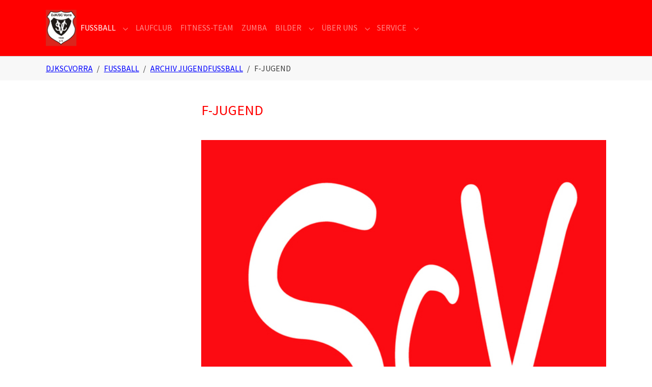

--- FILE ---
content_type: text/html; charset=utf-8
request_url: https://www.djk-sc-vorra.de/djkscvorra/fussball/archiv-jugendfussball/f-jugend
body_size: 7748
content:
<!DOCTYPE html>
<html lang="de-DE">
<head>
    <meta charset="utf-8">

<!-- 
	Based on the TYPO3 Bootstrap Package by Benjamin Kott - https://www.bootstrap-package.com/

	This website is powered by TYPO3 - inspiring people to share!
	TYPO3 is a free open source Content Management Framework initially created by Kasper Skaarhoj and licensed under GNU/GPL.
	TYPO3 is copyright 1998-2026 of Kasper Skaarhoj. Extensions are copyright of their respective owners.
	Information and contribution at https://typo3.org/
-->

<link rel="icon" href="/fileadmin/DJKSCVorra/bilder/favicon.ico" type="image/png">
<title>F-JUGEND</title>
<meta http-equiv="x-ua-compatible" content="IE=edge">
<meta name="generator" content="TYPO3 CMS">
<meta name="viewport" content="width=device-width, initial-scale=1, minimum-scale=1">
<meta name="robots" content="index,follow">
<meta name="mobile-web-app-capable" content="no">
<meta name="google" content="notranslate">

<link rel="stylesheet" href="/typo3temp/assets/bootstrappackage/fonts/284ba9c5345a729d38fc3d3bb72eea6caaef6180abbc77928e15e42297d05f8b/webfont.css?1769996214" media="all">
<link rel="stylesheet" href="/typo3temp/assets/compressed/merged-752d8d2db1826fdb1352b327b1738242-b2bf0202df274be82340e2e7d5ad9a3f.css?1758557529" media="all">
<link rel="stylesheet" href="/typo3temp/assets/compressed/merged-64a92153168c3b24d4e97c82dc6aaab0-33d32e6b810d64731e636fadc6981410.css?1758559907" media="all">






<link rel="prev" href="/djkscvorra/fussball/archiv-jugendfussball/d-2-jugend">
</head>
<body id="p174" class="page-174 pagelevel-3 language-0 backendlayout-2_columns_25_75 layout-default">

<div id="top"></div>
<div class="body-bg">

    



    



    

    
        <a class="visually-hidden-focusable page-skip-link" href="#mainnavigation">
            <span>Skip to main navigation</span>
        </a>
    
        <a class="visually-hidden-focusable page-skip-link" href="#page-content">
            <span>Zum Hauptinhalt springen</span>
        </a>
    
        <a class="visually-hidden-focusable page-skip-link" href="#page-footer">
            <span>Skip to page footer</span>
        </a>
    




    




<header id="page-header" class="bp-page-header navbar navbar-mainnavigation navbar-inverse navbar-has-image navbar-top">
    <div class="container container-mainnavigation">
        
<a class="navbar-brand navbar-brand-image" href="/">
    
            <img class="navbar-brand-logo-normal" src="/fileadmin/DJKSCVorra/bilder/logo.jpg" alt="djkscvorra logo" height="200" width="180">
            
        
</a>


        
            
<button class="navbar-toggler collapsed" type="button" data-bs-toggle="collapse" data-bs-target="#mainnavigation" aria-controls="mainnavigation" aria-expanded="false" aria-label="Navigation umschalten">
    <span class="navbar-toggler-icon"></span>
</button>


            <nav aria-label="Main navigation" id="mainnavigation" class="collapse navbar-collapse">
                



                

    <ul class="navbar-nav">
        
            

                    
                    
                        
                    
                        
                            
                        
                    
                        
                            
                        
                    
                        
                            
                        
                    
                        
                    
                        
                    
                        
                            
                        
                    
                        
                    
                        
                            
                        
                    
                        
                            
                        
                    
                    <li class="nav-item nav-style-mega">
                        <a
                            id="nav-item-157"
                            href="/djkscvorra/fussball"
                            class="nav-link nav-link-main active"
                            
                            
                            aria-current="false"
                            >
                            
                            <span class="nav-link-text">
                                FUSSBALL
                                
                            </span>
                        </a>
                        
                            <button
                                type="button"
                                id="nav-toggle-157"
                                class="nav-link nav-link-toggle"
                                data-bs-toggle="dropdown"
                                data-bs-display="static"
                                aria-haspopup="true"
                                aria-expanded="false"
                                >
                                <span class="nav-link-indicator" aria-hidden="true"></span>
                                <span class="nav-link-text visually-hidden">Submenu for "FUSSBALL"</span>
                            </button>
                        
                        <div class="dropdown-menu dropdown-menu-mega">
                            
    
        <ul class="dropdown-nav" data-level="2">
            
            
                
                        <li class="nav-item">
                            <a class="nav-link nav-link-dropdown" href="/djkscvorra/fussball/schiedsrichter" title="SCHIEDSRICHTER">
                                
                                <span class="nav-link-text">
                                    SCHIEDSRICHTER
                                    
                                </span>
                            </a>
                            
    

                        </li>
                    
            
                
                        <li class="nav-item">
                            <a class="nav-link nav-link-dropdown" href="/djkscvorra/fussball/alte-herren" title="ALTE HERREN">
                                
                                <span class="nav-link-text">
                                    ALTE HERREN
                                    
                                </span>
                            </a>
                            
    
        <ul class="dropdown-nav" data-level="3">
            
            
                
                        <li class="nav-item">
                            <a class="nav-link nav-link-dropdown" href="/djkscvorra/fussball/alte-herren/archiv-2012" title="Archiv 2012">
                                
                                <span class="nav-link-text">
                                    Archiv 2012
                                    
                                </span>
                            </a>
                            
    

                        </li>
                    
            
                
                        <li class="nav-item">
                            <a class="nav-link nav-link-dropdown" href="/djkscvorra/fussball/alte-herren/archiv-2011" title="Archiv 2011">
                                
                                <span class="nav-link-text">
                                    Archiv 2011
                                    
                                </span>
                            </a>
                            
    

                        </li>
                    
            
                
                        <li class="nav-item">
                            <a class="nav-link nav-link-dropdown" href="/djkscvorra/fussball/alte-herren/archiv-2010" title="Archiv 2010">
                                
                                <span class="nav-link-text">
                                    Archiv 2010
                                    
                                </span>
                            </a>
                            
    

                        </li>
                    
            
                
                        <li class="nav-item">
                            <a class="nav-link nav-link-dropdown" href="/djkscvorra/fussball/alte-herren/archiv-2009" title="Archiv 2009">
                                
                                <span class="nav-link-text">
                                    Archiv 2009
                                    
                                </span>
                            </a>
                            
    

                        </li>
                    
            
                
                        <li class="nav-item">
                            <a class="nav-link nav-link-dropdown" href="/djkscvorra/fussball/alte-herren/archiv-2008" title="Archiv 2008">
                                
                                <span class="nav-link-text">
                                    Archiv 2008
                                    
                                </span>
                            </a>
                            
    

                        </li>
                    
            
                
                        <li class="nav-item">
                            <a class="nav-link nav-link-dropdown" href="/djkscvorra/fussball/alte-herren/archiv-2007" title="Archiv 2007">
                                
                                <span class="nav-link-text">
                                    Archiv 2007
                                    
                                </span>
                            </a>
                            
    

                        </li>
                    
            
        </ul>
    

                        </li>
                    
            
                
                        <li class="nav-item">
                            <a class="nav-link nav-link-dropdown" href="/djkscvorra/fussball/1-mannschaft" title="1. MANNSCHAFT">
                                
                                <span class="nav-link-text">
                                    1. MANNSCHAFT
                                    
                                </span>
                            </a>
                            
    
        <ul class="dropdown-nav" data-level="3">
            
            
                
                        <li class="nav-item">
                            <a class="nav-link nav-link-dropdown" href="/djkscvorra/fussball/1-mannschaft/saison-2013/2014" title="Saison 2013/2014">
                                
                                <span class="nav-link-text">
                                    Saison 2013/2014
                                    
                                </span>
                            </a>
                            
    

                        </li>
                    
            
                
                        <li class="nav-item">
                            <a class="nav-link nav-link-dropdown" href="/djkscvorra/fussball/1-mannschaft/archiv-2013" title="Archiv 2013">
                                
                                <span class="nav-link-text">
                                    Archiv 2013
                                    
                                </span>
                            </a>
                            
    

                        </li>
                    
            
                
                        <li class="nav-item">
                            <a class="nav-link nav-link-dropdown" href="/djkscvorra/fussball/1-mannschaft/archiv-2012" title="Archiv 2012">
                                
                                <span class="nav-link-text">
                                    Archiv 2012
                                    
                                </span>
                            </a>
                            
    

                        </li>
                    
            
                
                        <li class="nav-item">
                            <a class="nav-link nav-link-dropdown" href="/djkscvorra/fussball/1-mannschaft/archiv-2011" title="Archiv 2011">
                                
                                <span class="nav-link-text">
                                    Archiv 2011
                                    
                                </span>
                            </a>
                            
    

                        </li>
                    
            
                
                        <li class="nav-item">
                            <a class="nav-link nav-link-dropdown" href="/djkscvorra/fussball/1-mannschaft/archiv-2010" title="Archiv 2010">
                                
                                <span class="nav-link-text">
                                    Archiv 2010
                                    
                                </span>
                            </a>
                            
    

                        </li>
                    
            
                
                        <li class="nav-item">
                            <a class="nav-link nav-link-dropdown" href="/djkscvorra/fussball/1-mannschaft/archiv-2009" title="Archiv 2009">
                                
                                <span class="nav-link-text">
                                    Archiv 2009
                                    
                                </span>
                            </a>
                            
    

                        </li>
                    
            
                
                        <li class="nav-item">
                            <a class="nav-link nav-link-dropdown" href="/djkscvorra/fussball/1-mannschaft/archiv-2008" title="Archiv 2008">
                                
                                <span class="nav-link-text">
                                    Archiv 2008
                                    
                                </span>
                            </a>
                            
    

                        </li>
                    
            
        </ul>
    

                        </li>
                    
            
                
                        <li class="nav-item">
                            <a class="nav-link nav-link-dropdown" href="/djkscvorra/fussball/2-mannschaft" title="2. MANNSCHAFT">
                                
                                <span class="nav-link-text">
                                    2. MANNSCHAFT
                                    
                                </span>
                            </a>
                            
    
        <ul class="dropdown-nav" data-level="3">
            
            
                
                        <li class="nav-item">
                            <a class="nav-link nav-link-dropdown" href="/djkscvorra/fussball/2-mannschaft/archiv" title="Archiv">
                                
                                <span class="nav-link-text">
                                    Archiv
                                    
                                </span>
                            </a>
                            
    

                        </li>
                    
            
        </ul>
    

                        </li>
                    
            
                
                        <li class="nav-item">
                            <a class="nav-link nav-link-dropdown" href="/djkscvorra/fussball/frauenfussball" title="FRAUENFUSSBALL">
                                
                                <span class="nav-link-text">
                                    FRAUENFUSSBALL
                                    
                                </span>
                            </a>
                            
    

                        </li>
                    
            
                
                        <li class="nav-item">
                            <a class="nav-link nav-link-dropdown" href="/djkscvorra/fussball/jugendfussball" title="JUGENDFUSSBALL">
                                
                                <span class="nav-link-text">
                                    JUGENDFUSSBALL
                                    
                                </span>
                            </a>
                            
    

                        </li>
                    
            
                
                        <li class="nav-item">
                            <a class="nav-link nav-link-dropdown" href="/djkscvorra/fussball/maedchenfussball" title="MÄDCHENFUSSBALL">
                                
                                <span class="nav-link-text">
                                    MÄDCHENFUSSBALL
                                    
                                </span>
                            </a>
                            
    
        <ul class="dropdown-nav" data-level="3">
            
            
                
                        <li class="nav-item">
                            <a class="nav-link nav-link-dropdown" href="/djkscvorra/fussball/maedchenfussball/maedchenfussball-u-17" title="MÄDCHENFUSSBALL U-17">
                                
                                <span class="nav-link-text">
                                    MÄDCHENFUSSBALL U-17
                                    
                                </span>
                            </a>
                            
    

                        </li>
                    
            
                
                        <li class="nav-item">
                            <a class="nav-link nav-link-dropdown" href="/djkscvorra/fussball/maedchenfussball/maedchenfussball-u-15" title="MÄDCHENFUSSBALL U-15">
                                
                                <span class="nav-link-text">
                                    MÄDCHENFUSSBALL U-15
                                    
                                </span>
                            </a>
                            
    

                        </li>
                    
            
                
                        <li class="nav-item">
                            <a class="nav-link nav-link-dropdown" href="/djkscvorra/fussball/maedchenfussball/maedchenfussball-u-13" title="MÄDCHENFUSSBALL U-13">
                                
                                <span class="nav-link-text">
                                    MÄDCHENFUSSBALL U-13
                                    
                                </span>
                            </a>
                            
    

                        </li>
                    
            
        </ul>
    

                        </li>
                    
            
                
                        <li class="nav-item">
                            <a class="nav-link nav-link-dropdown" href="/djkscvorra/fussball/kinderfussball" title="KINDERFUSSBALL">
                                
                                <span class="nav-link-text">
                                    KINDERFUSSBALL
                                    
                                </span>
                            </a>
                            
    

                        </li>
                    
            
                
                        <li class="nav-item">
                            <a class="nav-link nav-link-dropdown" href="/djkscvorra/fussball/archiv-maedchen" title="ARCHIV MÄDCHEN">
                                
                                <span class="nav-link-text">
                                    ARCHIV MÄDCHEN
                                    
                                </span>
                            </a>
                            
    
        <ul class="dropdown-nav" data-level="3">
            
            
                
                        <li class="nav-item">
                            <a class="nav-link nav-link-dropdown" href="/djkscvorra/fussball/archiv-maedchen/archiv-2012-2013-u-17" title="Archiv 2012-2013 U-17">
                                
                                <span class="nav-link-text">
                                    Archiv 2012-2013 U-17
                                    
                                </span>
                            </a>
                            
    

                        </li>
                    
            
                
                        <li class="nav-item">
                            <a class="nav-link nav-link-dropdown" href="/djkscvorra/fussball/archiv-maedchen/archiv-2012-2013-u-13" title="Archiv 2012-2013 U-13">
                                
                                <span class="nav-link-text">
                                    Archiv 2012-2013 U-13
                                    
                                </span>
                            </a>
                            
    

                        </li>
                    
            
                
                        <li class="nav-item">
                            <a class="nav-link nav-link-dropdown" href="/djkscvorra/fussball/archiv-maedchen/archiv-2011-2012" title="Archiv 2011-2012">
                                
                                <span class="nav-link-text">
                                    Archiv 2011-2012
                                    
                                </span>
                            </a>
                            
    

                        </li>
                    
            
                
                        <li class="nav-item">
                            <a class="nav-link nav-link-dropdown" href="/djkscvorra/fussball/archiv-maedchen/archiv-2010-2011" title="Archiv 2010-2011">
                                
                                <span class="nav-link-text">
                                    Archiv 2010-2011
                                    
                                </span>
                            </a>
                            
    

                        </li>
                    
            
                
                        <li class="nav-item">
                            <a class="nav-link nav-link-dropdown" href="/djkscvorra/fussball/archiv-maedchen/archiv-2009-2010" title="Archiv 2009-2010">
                                
                                <span class="nav-link-text">
                                    Archiv 2009-2010
                                    
                                </span>
                            </a>
                            
    

                        </li>
                    
            
                
                        <li class="nav-item">
                            <a class="nav-link nav-link-dropdown" href="/djkscvorra/fussball/archiv-maedchen/archiv-2008-2009" title="Archiv 2008-2009">
                                
                                <span class="nav-link-text">
                                    Archiv 2008-2009
                                    
                                </span>
                            </a>
                            
    

                        </li>
                    
            
                
                        <li class="nav-item">
                            <a class="nav-link nav-link-dropdown" href="/djkscvorra/fussball/archiv-maedchen/archiv-2007-2008" title="Archiv 2007-2008">
                                
                                <span class="nav-link-text">
                                    Archiv 2007-2008
                                    
                                </span>
                            </a>
                            
    

                        </li>
                    
            
        </ul>
    

                        </li>
                    
            
                
                        <li class="nav-item">
                            <a class="nav-link nav-link-dropdown active" href="/djkscvorra/fussball/archiv-jugendfussball" title="ARCHIV JUGENDFUSSBALL">
                                
                                <span class="nav-link-text">
                                    ARCHIV JUGENDFUSSBALL
                                    
                                </span>
                            </a>
                            
    
        <ul class="dropdown-nav" data-level="3">
            
            
                
                        <li class="nav-item">
                            <a class="nav-link nav-link-dropdown" href="/djkscvorra/fussball/archiv-jugendfussball/a-jugend" title="A-JUGEND">
                                
                                <span class="nav-link-text">
                                    A-JUGEND
                                    
                                </span>
                            </a>
                            
    

                        </li>
                    
            
                
                        <li class="nav-item">
                            <a class="nav-link nav-link-dropdown" href="/djkscvorra/fussball/archiv-jugendfussball/b-jugend" title="B-JUGEND">
                                
                                <span class="nav-link-text">
                                    B-JUGEND
                                    
                                </span>
                            </a>
                            
    

                        </li>
                    
            
                
                        <li class="nav-item">
                            <a class="nav-link nav-link-dropdown" href="/djkscvorra/fussball/archiv-jugendfussball/c-jugend" title="C-JUGEND">
                                
                                <span class="nav-link-text">
                                    C-JUGEND
                                    
                                </span>
                            </a>
                            
    

                        </li>
                    
            
                
                        <li class="nav-item">
                            <a class="nav-link nav-link-dropdown" href="/djkscvorra/fussball/archiv-jugendfussball/d-1-jugend" title="D-1-JUGEND">
                                
                                <span class="nav-link-text">
                                    D-1-JUGEND
                                    
                                </span>
                            </a>
                            
    

                        </li>
                    
            
                
                        <li class="nav-item">
                            <a class="nav-link nav-link-dropdown" href="/djkscvorra/fussball/archiv-jugendfussball/d-2-jugend" title="D-2-JUGEND">
                                
                                <span class="nav-link-text">
                                    D-2-JUGEND
                                    
                                </span>
                            </a>
                            
    

                        </li>
                    
            
                
                        <li class="nav-item">
                            <a class="nav-link nav-link-dropdown active" href="/djkscvorra/fussball/archiv-jugendfussball/f-jugend" title="F-JUGEND">
                                
                                <span class="nav-link-text">
                                    F-JUGEND
                                     <span class="visually-hidden">(current)</span>
                                </span>
                            </a>
                            
    

                        </li>
                    
            
        </ul>
    

                        </li>
                    
            
        </ul>
    




                        </div>
                    </li>

                
        
            

                    
                    
                    <li class="nav-item">
                        <a
                            id="nav-item-2886"
                            href="http://www.laufclub-vorra.de"
                            class="nav-link nav-link-main"
                            
                            
                            aria-current="false"
                            >
                            
                            <span class="nav-link-text">
                                LAUFCLUB
                                
                            </span>
                        </a>
                        
                        <div class="dropdown-menu">
                            
    




                        </div>
                    </li>

                
        
            

                    
                    
                    <li class="nav-item">
                        <a
                            id="nav-item-2844"
                            href="/djkscvorra/fitness-team-1"
                            class="nav-link nav-link-main"
                            
                            
                            aria-current="false"
                            >
                            
                            <span class="nav-link-text">
                                FITNESS-TEAM
                                
                            </span>
                        </a>
                        
                        <div class="dropdown-menu">
                            
    




                        </div>
                    </li>

                
        
            

                    
                    
                    <li class="nav-item">
                        <a
                            id="nav-item-1541"
                            href="/djkscvorra/zumba"
                            class="nav-link nav-link-main"
                            
                            
                            aria-current="false"
                            >
                            
                            <span class="nav-link-text">
                                ZUMBA
                                
                            </span>
                        </a>
                        
                        <div class="dropdown-menu">
                            
    




                        </div>
                    </li>

                
        
            

                    
                    
                        
                            
                        
                    
                        
                            
                        
                    
                    <li class="nav-item nav-style-mega">
                        <a
                            id="nav-item-3159"
                            href="/djkscvorra/bilder"
                            class="nav-link nav-link-main"
                            
                            
                            aria-current="false"
                            >
                            
                            <span class="nav-link-text">
                                BILDER
                                
                            </span>
                        </a>
                        
                            <button
                                type="button"
                                id="nav-toggle-3159"
                                class="nav-link nav-link-toggle"
                                data-bs-toggle="dropdown"
                                data-bs-display="static"
                                aria-haspopup="true"
                                aria-expanded="false"
                                >
                                <span class="nav-link-indicator" aria-hidden="true"></span>
                                <span class="nav-link-text visually-hidden">Submenu for "BILDER"</span>
                            </button>
                        
                        <div class="dropdown-menu dropdown-menu-mega">
                            
    
        <ul class="dropdown-nav" data-level="2">
            
            
                
                        <li class="nav-item">
                            <a class="nav-link nav-link-dropdown" href="/djkscvorra/bilder/veranstaltungen" title="VERANSTALTUNGEN">
                                
                                <span class="nav-link-text">
                                    VERANSTALTUNGEN
                                    
                                </span>
                            </a>
                            
    
        <ul class="dropdown-nav" data-level="3">
            
            
                
                        <li class="nav-item">
                            <a class="nav-link nav-link-dropdown" href="/djkscvorra/bilder/veranstaltungen/oktoberfest" title="OKTOBERFEST">
                                
                                <span class="nav-link-text">
                                    OKTOBERFEST
                                    
                                </span>
                            </a>
                            
    

                        </li>
                    
            
                
                        <li class="nav-item">
                            <a class="nav-link nav-link-dropdown" href="/djkscvorra/bilder/veranstaltungen/sportfest" title="SPORTFEST">
                                
                                <span class="nav-link-text">
                                    SPORTFEST
                                    
                                </span>
                            </a>
                            
    

                        </li>
                    
            
                
                        <li class="nav-item">
                            <a class="nav-link nav-link-dropdown" href="/djkscvorra/bilder/veranstaltungen/sommerfest-2017" title="SOMMERFEST 2017">
                                
                                <span class="nav-link-text">
                                    SOMMERFEST 2017
                                    
                                </span>
                            </a>
                            
    

                        </li>
                    
            
        </ul>
    

                        </li>
                    
            
                
                        <li class="nav-item">
                            <a class="nav-link nav-link-dropdown" href="/djkscvorra/bilder/mannschaften" title="MANNSCHAFTEN">
                                
                                <span class="nav-link-text">
                                    MANNSCHAFTEN
                                    
                                </span>
                            </a>
                            
    
        <ul class="dropdown-nav" data-level="3">
            
            
                
                        <li class="nav-item">
                            <a class="nav-link nav-link-dropdown" href="/djkscvorra/bilder/mannschaften/1-mannschaft" title="1. MANNSCHAFT">
                                
                                <span class="nav-link-text">
                                    1. MANNSCHAFT
                                    
                                </span>
                            </a>
                            
    

                        </li>
                    
            
                
                        <li class="nav-item">
                            <a class="nav-link nav-link-dropdown" href="/djkscvorra/bilder/mannschaften/2-mannschaft" title="2. MANNSCHAFT">
                                
                                <span class="nav-link-text">
                                    2. MANNSCHAFT
                                    
                                </span>
                            </a>
                            
    

                        </li>
                    
            
                
                        <li class="nav-item">
                            <a class="nav-link nav-link-dropdown" href="/djkscvorra/bilder/mannschaften/ah" title="AH">
                                
                                <span class="nav-link-text">
                                    AH
                                    
                                </span>
                            </a>
                            
    

                        </li>
                    
            
        </ul>
    

                        </li>
                    
            
        </ul>
    




                        </div>
                    </li>

                
        
            

                    
                    
                        
                    
                        
                    
                        
                    
                        
                            
                        
                    
                        
                    
                        
                    
                    <li class="nav-item nav-style-mega">
                        <a
                            id="nav-item-156"
                            href="/djkscvorra/ueber-uns"
                            class="nav-link nav-link-main"
                            
                            
                            aria-current="false"
                            >
                            
                            <span class="nav-link-text">
                                ÜBER UNS
                                
                            </span>
                        </a>
                        
                            <button
                                type="button"
                                id="nav-toggle-156"
                                class="nav-link nav-link-toggle"
                                data-bs-toggle="dropdown"
                                data-bs-display="static"
                                aria-haspopup="true"
                                aria-expanded="false"
                                >
                                <span class="nav-link-indicator" aria-hidden="true"></span>
                                <span class="nav-link-text visually-hidden">Submenu for "ÜBER UNS"</span>
                            </button>
                        
                        <div class="dropdown-menu dropdown-menu-mega">
                            
    
        <ul class="dropdown-nav" data-level="2">
            
            
                
                        <li class="nav-item">
                            <a class="nav-link nav-link-dropdown" href="/djkscvorra/ueber-uns" title="Vorstand">
                                
                                <span class="nav-link-text">
                                    Vorstand
                                    
                                </span>
                            </a>
                            
    

                        </li>
                    
            
                
                        <li class="nav-item">
                            <a class="nav-link nav-link-dropdown" href="/djkscvorra/ueber-uns/kontakt-abteilungen" title="Kontakt Abteilungen">
                                
                                <span class="nav-link-text">
                                    Kontakt Abteilungen
                                    
                                </span>
                            </a>
                            
    

                        </li>
                    
            
                
                        <li class="nav-item">
                            <a class="nav-link nav-link-dropdown" href="/djkscvorra/ueber-uns/was-ist-djk" title="Was ist DJK?">
                                
                                <span class="nav-link-text">
                                    Was ist DJK?
                                    
                                </span>
                            </a>
                            
    

                        </li>
                    
            
                
                        <li class="nav-item">
                            <a class="nav-link nav-link-dropdown" href="/djkscvorra/ueber-uns/chronik" title="Chronik">
                                
                                <span class="nav-link-text">
                                    Chronik
                                    
                                </span>
                            </a>
                            
    
        <ul class="dropdown-nav" data-level="3">
            
            
                
                        <li class="nav-item">
                            <a class="nav-link nav-link-dropdown" href="/djkscvorra/ueber-uns/chronik/allgemeines" title="Allgemeines">
                                
                                <span class="nav-link-text">
                                    Allgemeines
                                    
                                </span>
                            </a>
                            
    

                        </li>
                    
            
                
                        <li class="nav-item">
                            <a class="nav-link nav-link-dropdown" href="/djkscvorra/ueber-uns/chronik/fussball" title="Fußball">
                                
                                <span class="nav-link-text">
                                    Fußball
                                    
                                </span>
                            </a>
                            
    

                        </li>
                    
            
                
                        <li class="nav-item">
                            <a class="nav-link nav-link-dropdown" href="/djkscvorra/ueber-uns/chronik/gymnastik" title="Gymnastik">
                                
                                <span class="nav-link-text">
                                    Gymnastik
                                    
                                </span>
                            </a>
                            
    

                        </li>
                    
            
                
                        <li class="nav-item">
                            <a class="nav-link nav-link-dropdown" href="https://www.laufclub-vorra.de/laufclub/chronik" title="Laufabteilung">
                                
                                <span class="nav-link-text">
                                    Laufabteilung
                                    
                                </span>
                            </a>
                            
    

                        </li>
                    
            
        </ul>
    

                        </li>
                    
            
                
                        <li class="nav-item">
                            <a class="nav-link nav-link-dropdown" href="/djkscvorra/ueber-uns/dioezese-bamberg" title="Diözese Bamberg">
                                
                                <span class="nav-link-text">
                                    Diözese Bamberg
                                    
                                </span>
                            </a>
                            
    

                        </li>
                    
            
                
                        <li class="nav-item">
                            <a class="nav-link nav-link-dropdown" href="/djkscvorra/ueber-uns/kirche-und-mehr" title="Kirche und mehr">
                                
                                <span class="nav-link-text">
                                    Kirche und mehr
                                    
                                </span>
                            </a>
                            
    

                        </li>
                    
            
        </ul>
    




                        </div>
                    </li>

                
        
            

                    
                    
                        
                    
                        
                    
                        
                    
                    <li class="nav-item nav-style-simple">
                        <a
                            id="nav-item-192"
                            href="/djkscvorra/service"
                            class="nav-link nav-link-main"
                            
                            
                            aria-current="false"
                            >
                            
                            <span class="nav-link-text">
                                SERVICE
                                
                            </span>
                        </a>
                        
                            <button
                                type="button"
                                id="nav-toggle-192"
                                class="nav-link nav-link-toggle"
                                data-bs-toggle="dropdown"
                                data-bs-display="static"
                                aria-haspopup="true"
                                aria-expanded="false"
                                >
                                <span class="nav-link-indicator" aria-hidden="true"></span>
                                <span class="nav-link-text visually-hidden">Submenu for "SERVICE"</span>
                            </button>
                        
                        <div class="dropdown-menu dropdown-menu-simple">
                            
    
        <ul class="dropdown-nav" data-level="2">
            
            
                
                        <li class="nav-item">
                            <a class="nav-link nav-link-dropdown" href="/djkscvorra/service/allgemeines" title="ALLGEMEINES">
                                
                                <span class="nav-link-text">
                                    ALLGEMEINES
                                    
                                </span>
                            </a>
                            
    

                        </li>
                    
            
                
                        <li class="nav-item">
                            <a class="nav-link nav-link-dropdown" href="/djkscvorra/service/sportblaeddla" title="SPORTBLÄDDLA">
                                
                                <span class="nav-link-text">
                                    SPORTBLÄDDLA
                                    
                                </span>
                            </a>
                            
    

                        </li>
                    
            
                
                        <li class="nav-item">
                            <a class="nav-link nav-link-dropdown" href="/djkscvorra/service/belegung-sportanlage" title="BELEGUNG SPORTANLAGE">
                                
                                <span class="nav-link-text">
                                    BELEGUNG SPORTANLAGE
                                    
                                </span>
                            </a>
                            
    

                        </li>
                    
            
        </ul>
    




                        </div>
                    </li>

                
        
    </ul>



                



            </nav>
        
    </div>
</header>



    

    


    
    
        <nav class="breadcrumb-section" aria-label="Brotkrümelnavigation">
            <div class="container">
                <p class="visually-hidden" id="breadcrumb">Sie sind hier:</p>
                <ol class="breadcrumb">
                    
                        
                        
                        <li class="breadcrumb-item">
                            
                                    <a class="breadcrumb-link" href="/" title="DJKSCVORRA">
                                        
    <span class="breadcrumb-link-title">
        
        <span class="breadcrumb-text">DJKSCVORRA</span>
    </span>

                                    </a>
                                
                        </li>
                    
                        
                        
                        <li class="breadcrumb-item">
                            
                                    <a class="breadcrumb-link" href="/djkscvorra/fussball" title="FUSSBALL">
                                        
    <span class="breadcrumb-link-title">
        
        <span class="breadcrumb-text">FUSSBALL</span>
    </span>

                                    </a>
                                
                        </li>
                    
                        
                        
                        <li class="breadcrumb-item">
                            
                                    <a class="breadcrumb-link" href="/djkscvorra/fussball/archiv-jugendfussball" title="ARCHIV JUGENDFUSSBALL">
                                        
    <span class="breadcrumb-link-title">
        
        <span class="breadcrumb-text">ARCHIV JUGENDFUSSBALL</span>
    </span>

                                    </a>
                                
                        </li>
                    
                        
                        
                            
                        
                        <li class="breadcrumb-item active" aria-current="page">
                            
                                    
    <span class="breadcrumb-link-title">
        
        <span class="breadcrumb-text">F-JUGEND</span>
    </span>

                                
                        </li>
                    
                    
                </ol>
            </div>
        </nav>
    




    <main id="page-content" class="bp-page-content main-section">
        <!--TYPO3SEARCH_begin-->
        

    

    <div class="section section-default">
        <div class="container">
            <div class="section-row">
                <div class="section-column maincontent-wrap" >
                    




    





        <div id="c1928" class=" frame frame-default frame-type-text frame-layout-default frame-size-default frame-height-default frame-background-none frame-space-before-none frame-space-after-none frame-no-backgroundimage">
            <div class="frame-group-container">
                <div class="frame-group-inner">
                    



                    <div class="frame-container frame-container-default">
                        <div class="frame-inner">
                            
    
    



    

    
        <div class="frame-header">
            

    
            
                

    
            <h2 class="element-header  ">
                <span>F-JUGEND</span>
            </h2>
        



            
        



            



            



        </div>
    



    

    


    



    




                        </div>
                    </div>
                </div>
            </div>
        </div>

    







    





        <div id="c2256" class=" frame frame-default frame-type-textpic frame-layout-default frame-size-default frame-height-default frame-background-none frame-space-before-none frame-space-after-none frame-no-backgroundimage">
            <div class="frame-group-container">
                <div class="frame-group-inner">
                    



                    <div class="frame-container frame-container-default">
                        <div class="frame-inner">
                            
    
    



    
    

    <div class="textpic textpic-above">
        
            <div class="textpic-item textpic-gallery">
                


    
    
    

    <div class="gallery-row">
        
            <div class="gallery-item ">
                




        
<figure class="image">
    
            
                    <a class="lightbox" rel="lightbox-group-2256" href="/fileadmin/_migrated/pics/LogoSCV_Jugendfussball.jpg" data-lightbox-width="600" data-lightbox-height="600" data-lightbox-title="" data-lightbox-alt="" data-lightbox-caption="">
                        <span class="visually-hidden">
                            
                                    Show larger version
                                
                        </span>
                        
<picture>
    
        
        
        
        
            
            
            
                
                
                    
                    
                    
                    
                            
                        
                    
                
            
            <source data-variant="default" data-maxwidth="930" media="(min-width: 1400px)" srcset="/fileadmin/_migrated/pics/LogoSCV_Jugendfussball.jpg 1x">
        
    
        
        
        
        
            
            
            
                
                
                    
                    
                    
                    
                            
                        
                    
                
            
            <source data-variant="xlarge" data-maxwidth="795" media="(min-width: 1200px)" srcset="/fileadmin/_migrated/pics/LogoSCV_Jugendfussball.jpg 1x">
        
    
        
        
        
        
            
            
            
                
                
                    
                    
                    
                    
                            
                        
                    
                
            
            <source data-variant="large" data-maxwidth="660" media="(min-width: 992px)" srcset="/fileadmin/_migrated/pics/LogoSCV_Jugendfussball.jpg 1x">
        
    
        
        
        
        
            
            
            
                
                
                    
                    
                    
                    
                            
                        
                    
                
            
            <source data-variant="medium" data-maxwidth="680" media="(min-width: 768px)" srcset="/fileadmin/_migrated/pics/LogoSCV_Jugendfussball.jpg 1x">
        
    
        
        
        
        
            
            
            
                
                
                    
                    
                    
                    
                            
                        
                    
                
            
            <source data-variant="small" data-maxwidth="500" media="(min-width: 576px)" srcset="/fileadmin/_migrated/pics/LogoSCV_Jugendfussball.jpg 1x">
        
    
        
        
        
        
            
            
            
                
                
                    
                    
                    
                    
                            
                        
                    
                
            
            <source data-variant="extrasmall" data-maxwidth="374"  srcset="/fileadmin/_migrated/pics/LogoSCV_Jugendfussball.jpg 1x">
        
    
    
    
    
    
            
        
    
    
    <img loading="lazy" src="/fileadmin/_migrated/pics/LogoSCV_Jugendfussball.jpg" width="600" height="600" title="" alt="">
</picture>


                    </a>
                
        
    
</figure>


    


            </div>
        
    </div>




            </div>
        
        <div class="textpic-item textpic-text">
            

    



            <p><b>Ab sofort haben wir eine F-Jugend im Spielbetrieb!</b> 
</p>
<p>Die Jungs spielen bei den F-Kids in Frensdorf in der Gruppe KG 9!  Die Ergebnisse findest du unten im Widget oder auf der Seite des <a href="http://www.bfv.de/cms/seiten/ligaPublicErgebnisse.do?reqCode=edit&amp;showErgebnisse=1&amp;liga_id=41726&amp;filterType=vereine&amp;geschlecht_id=2&amp;altersklasse_id=10&amp;spielklasse_id=0&amp;bezirk_id=99&amp;kreis_id=0&amp;spieltyp_id=1&amp;vereinsname=SV%20Frensdorf&amp;reset=1" target="_blank" class="external-link-new-window" title="Seite des BFV" rel="noreferrer">BFV</a>!  (Dateireiter beachten und anklicken!)
</p>
<p>Unsere Betreuer sind&nbsp;Udo Strasser sowie Wolfgang Dengler und ihr könnt den Udo&nbsp;unter der  Telefonnummer 09502/8256 erreichen. Per E-Mail ist er unter <a href="#" data-mailto-token="ocknvq,rcrc/wfqBygd0fg" data-mailto-vector="2">papa-udo(at)web.de</a> erreichbar.
</p>
<p>Die Mannschaft trainiert immer mittwochs um 17.00 Uhr in Vorra auf dem Sportplatz. Wenn ihr Lust habt kommt doch einfach mal vorbei. Neue Spieler werden immer gesucht!
</p>
<p>&nbsp;</p>
<p>Hier ein paar Bilder von der Mannschaft am Spielfeld!</p>
        </div>
    </div>


    



    




                        </div>
                    </div>
                </div>
            </div>
        </div>

    







    





        <div id="c221" class=" frame frame-default frame-type-textpic frame-layout-default frame-size-default frame-height-default frame-background-none frame-space-before-none frame-space-after-none frame-no-backgroundimage">
            <div class="frame-group-container">
                <div class="frame-group-inner">
                    



                    <div class="frame-container frame-container-default">
                        <div class="frame-inner">
                            
    
    



    
    

    <div class="textpic textpic-above">
        
            <div class="textpic-item textpic-gallery">
                


    
    
    

    <div class="gallery-row">
        
            <div class="gallery-item gallery-item-size-3">
                




        
<figure class="image">
    
            
                    <a class="lightbox" rel="lightbox-group-221" href="/fileadmin/_migrated/pics/F2_SG_Frensdorf2009.jpg" data-lightbox-width="600" data-lightbox-height="450" data-lightbox-title="" data-lightbox-alt="" data-lightbox-caption="">
                        <span class="visually-hidden">
                            
                                    Show larger version
                                
                        </span>
                        
<picture>
    
        
        
        
        
            
            
            
                
                
                    
                    
                    
                    
                            
                        
                    
                
            
            <source data-variant="default" data-maxwidth="305" media="(min-width: 1400px)" srcset="/fileadmin/_migrated/pics/F2_SG_Frensdorf2009.jpg 1x">
        
    
        
        
        
        
            
            
            
                
                
                    
                    
                    
                    
                            
                        
                    
                
            
            <source data-variant="xlarge" data-maxwidth="260" media="(min-width: 1200px)" srcset="/fileadmin/_migrated/pics/F2_SG_Frensdorf2009.jpg 1x">
        
    
        
        
        
        
            
            
            
                
                
                    
                    
                    
                    
                            
                        
                    
                
            
            <source data-variant="large" data-maxwidth="215" media="(min-width: 992px)" srcset="/fileadmin/_migrated/pics/F2_SG_Frensdorf2009.jpg 1x">
        
    
        
        
        
        
            
            
            
                
                
                    
                    
                    
                    
                            
                        
                    
                
            
            <source data-variant="medium" data-maxwidth="222" media="(min-width: 768px)" srcset="/fileadmin/_migrated/pics/F2_SG_Frensdorf2009.jpg 1x">
        
    
        
        
        
        
            
            
            
                
                
                    
                    
                    
                    
                            
                        
                    
                
            
            <source data-variant="small" data-maxwidth="162" media="(min-width: 576px)" srcset="/fileadmin/_migrated/pics/F2_SG_Frensdorf2009.jpg 1x">
        
    
        
        
        
        
            
            
            
                
                
                    
                    
                    
                    
                            
                        
                    
                
            
            <source data-variant="extrasmall" data-maxwidth="120"  srcset="/fileadmin/_migrated/pics/F2_SG_Frensdorf2009.jpg 1x">
        
    
    
    
    
    
            
        
    
    
    <img loading="lazy" src="/fileadmin/_migrated/pics/F2_SG_Frensdorf2009.jpg" width="600" height="450" title="" alt="">
</picture>


                    </a>
                
        
    
</figure>


    


            </div>
        
            <div class="gallery-item gallery-item-size-3">
                




        
<figure class="image">
    
            
                    <a class="lightbox" rel="lightbox-group-221" href="/fileadmin/_migrated/pics/F2_SG_Frensdorf2009a.jpg" data-lightbox-width="600" data-lightbox-height="450" data-lightbox-title="" data-lightbox-alt="" data-lightbox-caption="">
                        <span class="visually-hidden">
                            
                                    Show larger version
                                
                        </span>
                        
<picture>
    
        
        
        
        
            
            
            
                
                
                    
                    
                    
                    
                            
                        
                    
                
            
            <source data-variant="default" data-maxwidth="305" media="(min-width: 1400px)" srcset="/fileadmin/_migrated/pics/F2_SG_Frensdorf2009a.jpg 1x">
        
    
        
        
        
        
            
            
            
                
                
                    
                    
                    
                    
                            
                        
                    
                
            
            <source data-variant="xlarge" data-maxwidth="260" media="(min-width: 1200px)" srcset="/fileadmin/_migrated/pics/F2_SG_Frensdorf2009a.jpg 1x">
        
    
        
        
        
        
            
            
            
                
                
                    
                    
                    
                    
                            
                        
                    
                
            
            <source data-variant="large" data-maxwidth="215" media="(min-width: 992px)" srcset="/fileadmin/_migrated/pics/F2_SG_Frensdorf2009a.jpg 1x">
        
    
        
        
        
        
            
            
            
                
                
                    
                    
                    
                    
                            
                        
                    
                
            
            <source data-variant="medium" data-maxwidth="222" media="(min-width: 768px)" srcset="/fileadmin/_migrated/pics/F2_SG_Frensdorf2009a.jpg 1x">
        
    
        
        
        
        
            
            
            
                
                
                    
                    
                    
                    
                            
                        
                    
                
            
            <source data-variant="small" data-maxwidth="162" media="(min-width: 576px)" srcset="/fileadmin/_migrated/pics/F2_SG_Frensdorf2009a.jpg 1x">
        
    
        
        
        
        
            
            
            
                
                
                    
                    
                    
                    
                            
                        
                    
                
            
            <source data-variant="extrasmall" data-maxwidth="120"  srcset="/fileadmin/_migrated/pics/F2_SG_Frensdorf2009a.jpg 1x">
        
    
    
    
    
    
            
        
    
    
    <img loading="lazy" src="/fileadmin/_migrated/pics/F2_SG_Frensdorf2009a.jpg" width="600" height="450" title="" alt="">
</picture>


                    </a>
                
        
    
</figure>


    


            </div>
        
            <div class="gallery-item gallery-item-size-3">
                




        
<figure class="image">
    
            
                    <a class="lightbox" rel="lightbox-group-221" href="/fileadmin/_migrated/pics/F2_SG_Frensdorf2009b.jpg" data-lightbox-width="600" data-lightbox-height="450" data-lightbox-title="" data-lightbox-alt="" data-lightbox-caption="">
                        <span class="visually-hidden">
                            
                                    Show larger version
                                
                        </span>
                        
<picture>
    
        
        
        
        
            
            
            
                
                
                    
                    
                    
                    
                            
                        
                    
                
            
            <source data-variant="default" data-maxwidth="305" media="(min-width: 1400px)" srcset="/fileadmin/_migrated/pics/F2_SG_Frensdorf2009b.jpg 1x">
        
    
        
        
        
        
            
            
            
                
                
                    
                    
                    
                    
                            
                        
                    
                
            
            <source data-variant="xlarge" data-maxwidth="260" media="(min-width: 1200px)" srcset="/fileadmin/_migrated/pics/F2_SG_Frensdorf2009b.jpg 1x">
        
    
        
        
        
        
            
            
            
                
                
                    
                    
                    
                    
                            
                        
                    
                
            
            <source data-variant="large" data-maxwidth="215" media="(min-width: 992px)" srcset="/fileadmin/_migrated/pics/F2_SG_Frensdorf2009b.jpg 1x">
        
    
        
        
        
        
            
            
            
                
                
                    
                    
                    
                    
                            
                        
                    
                
            
            <source data-variant="medium" data-maxwidth="222" media="(min-width: 768px)" srcset="/fileadmin/_migrated/pics/F2_SG_Frensdorf2009b.jpg 1x">
        
    
        
        
        
        
            
            
            
                
                
                    
                    
                    
                    
                            
                        
                    
                
            
            <source data-variant="small" data-maxwidth="162" media="(min-width: 576px)" srcset="/fileadmin/_migrated/pics/F2_SG_Frensdorf2009b.jpg 1x">
        
    
        
        
        
        
            
            
            
                
                
                    
                    
                    
                    
                            
                        
                    
                
            
            <source data-variant="extrasmall" data-maxwidth="120"  srcset="/fileadmin/_migrated/pics/F2_SG_Frensdorf2009b.jpg 1x">
        
    
    
    
    
    
            
        
    
    
    <img loading="lazy" src="/fileadmin/_migrated/pics/F2_SG_Frensdorf2009b.jpg" width="600" height="450" title="" alt="">
</picture>


                    </a>
                
        
    
</figure>


    


            </div>
        
    </div>




            </div>
        
        <div class="textpic-item textpic-text">
            

    



            
        </div>
    </div>


    



    




                        </div>
                    </div>
                </div>
            </div>
        </div>

    







    





        <div id="c1929" class=" frame frame-default frame-type-text frame-layout-default frame-size-default frame-height-default frame-background-none frame-space-before-none frame-space-after-none frame-no-backgroundimage">
            <div class="frame-group-container">
                <div class="frame-group-inner">
                    



                    <div class="frame-container frame-container-default">
                        <div class="frame-inner">
                            
    
    



    

    
        <div class="frame-header">
            

    
            
                

    
            <h2 class="element-header  ">
                <span>SPIELBETRIEB</span>
            </h2>
        



            
        



            



            



        </div>
    



    

    


    



    




                        </div>
                    </div>
                </div>
            </div>
        </div>

    







    





        <div id="c1380" class=" frame frame-default frame-type-uploads frame-layout-default frame-size-default frame-height-default frame-background-none frame-space-before-none frame-space-after-none frame-no-backgroundimage">
            <div class="frame-group-container">
                <div class="frame-group-inner">
                    



                    <div class="frame-container frame-container-default">
                        <div class="frame-inner">
                            
    
    



    

    
        <div class="frame-header">
            

    
            <h3 class="element-header  ">
                <span>TERMINE und SPIELE 2010/2011:</span>
            </h3>
        



            



            



        </div>
    



    

    
        <ul class="filelink-list">
            
                
                
                <li class="filelink-item">
                    
                    
                    <div class="filelink-body">
                        <div class="filelink-heading">
                            <span class="filelink-filename">
                                <a href="/fileadmin/_migrated/content_uploads/Saison2010_2011.pdf" title="Saison2010_2011.pdf">
                                    Saison2010_2011.pdf
                                </a>
                            </span>
                            
                        </div>
                        
                    </div>
                </li>
            
        </ul>
    


    



    




                        </div>
                    </div>
                </div>
            </div>
        </div>

    







    





        <div id="c2799" class=" frame frame-default frame-type-text frame-layout-default frame-size-default frame-height-default frame-background-none frame-space-before-none frame-space-after-none frame-no-backgroundimage">
            <div class="frame-group-container">
                <div class="frame-group-inner">
                    



                    <div class="frame-container frame-container-default">
                        <div class="frame-inner">
                            
    
    



    

    
        <div class="frame-header">
            

    
            
                

    
            <h2 class="element-header  ">
                <span>ARCHIV</span>
            </h2>
        



            
        



            



            



        </div>
    



    

    


    



    




                        </div>
                    </div>
                </div>
            </div>
        </div>

    







    





        <div id="c2475" class=" frame frame-default frame-type-textpic frame-layout-default frame-size-default frame-height-default frame-background-none frame-space-before-none frame-space-after-none frame-no-backgroundimage">
            <div class="frame-group-container">
                <div class="frame-group-inner">
                    



                    <div class="frame-container frame-container-default">
                        <div class="frame-inner">
                            
    
    



    
    

    
    
    <div class="textpic textpic-right">
        <div class="textpic-item textpic-gallery">
            


    
    
    

    <div class="gallery-row">
        
            <div class="gallery-item ">
                




        
<figure class="image">
    
            
                    <a class="lightbox" rel="lightbox-group-2475" href="/fileadmin/_migrated/pics/Mini_WM_2010_007.JPG" data-lightbox-width="800" data-lightbox-height="765" data-lightbox-title="" data-lightbox-alt="" data-lightbox-caption="">
                        <span class="visually-hidden">
                            
                                    Show larger version
                                
                        </span>
                        
<picture>
    
        
        
        
        
            
            
            
                
                
                    
                    
                    
                    
                            
                        
                    
                
            
            <source data-variant="default" data-maxwidth="445" media="(min-width: 1400px)" srcset="/fileadmin/_migrated/pics/Mini_WM_2010_007.JPG 1x">
        
    
        
        
        
        
            
            
            
                
                
                    
                    
                    
                    
                            
                        
                    
                
            
            <source data-variant="xlarge" data-maxwidth="378" media="(min-width: 1200px)" srcset="/fileadmin/_migrated/pics/Mini_WM_2010_007.JPG 1x">
        
    
        
        
        
        
            
            
            
                
                
                    
                    
                    
                    
                            
                        
                    
                
            
            <source data-variant="large" data-maxwidth="310" media="(min-width: 992px)" srcset="/fileadmin/_migrated/pics/Mini_WM_2010_007.JPG 1x">
        
    
        
        
        
        
            
            
            
                
                
                    
                    
                    
                    
                            
                        
                    
                
            
            <source data-variant="medium" data-maxwidth="320" media="(min-width: 768px)" srcset="/fileadmin/_migrated/pics/Mini_WM_2010_007.JPG 1x">
        
    
        
        
        
        
            
            
            
                
                
                    
                    
                    
                    
                            
                        
                    
                
            
            <source data-variant="small" data-maxwidth="500" media="(min-width: 576px)" srcset="/fileadmin/_migrated/pics/Mini_WM_2010_007.JPG 1x">
        
    
        
        
        
        
            
            
            
                
                
                    
                    
                    
                    
                            
                        
                    
                
            
            <source data-variant="extrasmall" data-maxwidth="374"  srcset="/fileadmin/_migrated/pics/Mini_WM_2010_007.JPG 1x">
        
    
    
    
    
    
            
        
    
    
    <img loading="lazy" src="/fileadmin/_migrated/pics/Mini_WM_2010_007.JPG" width="800" height="765" title="" alt="">
</picture>


                    </a>
                
        
    
</figure>


    


            </div>
        
    </div>




        </div>
        <div class="textpic-item textpic-text">
            

    
        <div class="frame-header">
            

    
            <h3 class="element-header  ">
                <span>MINI-WM 2010</span>
            </h3>
        



            



            



        </div>
    



            <p>Die F-Kinder nahmen an der Mini-WM in Breitengüßbach teil. Sie konnten einen überragenden dritten Platz erringen. Hier ein Bericht von Udo Strasser. Außerdem könnt ihr Bilder in der Galerie unter Fußballabteilung/F-Kinder bei der Mini-WM anschauen!</p>
        </div>
    </div>


    



    




                        </div>
                    </div>
                </div>
            </div>
        </div>

    







    





        <div id="c2476" class=" frame frame-default frame-type-uploads frame-layout-default frame-size-default frame-height-default frame-background-none frame-space-before-none frame-space-after-none frame-no-backgroundimage">
            <div class="frame-group-container">
                <div class="frame-group-inner">
                    



                    <div class="frame-container frame-container-default">
                        <div class="frame-inner">
                            
    
    



    

    



    

    
        <ul class="filelink-list">
            
                
                
                <li class="filelink-item">
                    
                    
                    <div class="filelink-body">
                        <div class="filelink-heading">
                            <span class="filelink-filename">
                                <a href="/fileadmin/_migrated/content_uploads/Mini_WM_2010.pdf" title="Mini_WM_2010.pdf">
                                    Mini_WM_2010.pdf
                                </a>
                            </span>
                            
                        </div>
                        
                    </div>
                </li>
            
        </ul>
    


    



    




                        </div>
                    </div>
                </div>
            </div>
        </div>

    



                </div>
                <div class="section-column subcontent-wrap">
                    
                </div>
            </div>
        </div>
    </div>

    


        <!--TYPO3SEARCH_end-->
    </main>

    <footer id="page-footer" class="bp-page-footer">
        



        

    
<section class="section footer-section footer-section-content">
    <div class="container">
        <div class="section-row">
            <div class="section-column footer-section-content-column footer-section-content-column-left">
                




    





        <div id="c5237" class=" frame frame-default frame-type-html frame-layout-default frame-size-default frame-height-default frame-background-none frame-space-before-none frame-space-after-none frame-no-backgroundimage">
            <div class="frame-group-container">
                <div class="frame-group-inner">
                    



                    <div class="frame-container frame-container-default">
                        <div class="frame-inner">
                            
    
    



    
    

    <b>FACEBOOK</b>
<br><br>
<div id="fb-root"></div>
<script>(function(d, s, id) {
  var js, fjs = d.getElementsByTagName(s)[0];
  if (d.getElementById(id)) return;
  js = d.createElement(s); js.id = id;
  js.src = "//connect.facebook.net/de_DE/all.js#xfbml=1";
  fjs.parentNode.insertBefore(js, fjs);
}(document, 'script', 'facebook-jssdk'));</script>

<div class="fb-like-box" data-href="https://www.facebook.com/DJK.SC.Vorra"
data-width="200" data-show-faces="true" data-colorscheme="dark"
data-stream="false" data-show-border="false" data-header="false"></div>


    



    




                        </div>
                    </div>
                </div>
            </div>
        </div>

    



            </div>
            <div class="section-column footer-section-content-column footer-section-content-column-middle">
                




    





        <div id="c10041" class=" frame frame-default frame-type-text frame-layout-default frame-size-default frame-height-default frame-background-none frame-space-before-none frame-space-after-none frame-no-backgroundimage">
            <div class="frame-group-container">
                <div class="frame-group-inner">
                    



                    <div class="frame-container frame-container-default">
                        <div class="frame-inner">
                            
    
    



    

    
        <div class="frame-header">
            

    
            <h2 class="element-header  ">
                <span>Kontakt:</span>
            </h2>
        



            



            



        </div>
    



    

    <p>DJK SC Vorra 1948 e.V.</p>
<p>In Abtsdorf 14, 96158 Frensdorf</p>
<p>E-Mail:&nbsp;info@djk-sc-vorra.de</p>


    



    




                        </div>
                    </div>
                </div>
            </div>
        </div>

    



            </div>
            <div class="section-column footer-section-content-column footer-section-content-column-right">
                




    





        <div id="c10033" class=" frame frame-default frame-type-texticon frame-layout-default frame-size-default frame-height-default frame-background-none frame-space-before-none frame-space-after-none frame-no-backgroundimage">
            <div class="frame-group-container">
                <div class="frame-group-inner">
                    



                    <div class="frame-container frame-container-default">
                        <div class="frame-inner">
                            
    
    



    
    

    <div class="texticon texticon-top">
        
            <a href="/djkscvorra/impressum/dsgvo">
            <div class="texticon-icon texticon-size-awesome texticon-type-circle">

                
                    
                    
                
                
                
                <span class="texticon-inner-icon" style="color: #FFFFFF;background-color: #333333;">
                    <svg xmlns="http://www.w3.org/2000/svg" width="80" height="80" fill="currentColor" viewBox="0 0 32 32" class="" aria-hidden="true"><path d="M16 1c2 0 4 .4 5.8 1.2s3.5 1.9 4.8 3.2 2.4 2.9 3.2 4.8S31 14 31 16s-.4 4-1.2 5.8c-.8 1.9-1.9 3.5-3.2 4.8s-2.9 2.4-4.8 3.2S18 31 16 31s-4-.4-5.8-1.2-3.5-1.8-4.8-3.2-2.4-2.9-3.2-4.8C1.4 20 1 18 1 16s.4-4 1.2-5.8S4 6.7 5.4 5.4 8.3 3 10.2 2.2 14 1 16 1m1.9 4.6H14c-.2 0-.3.1-.5.2-.1.1-.2.3-.2.5v3.9c0 .2.1.3.2.5.1.1.3.2.5.2h3.9c.2 0 .3-.1.5-.2.1-.1.2-.3.2-.5V6.3c0-.2-.1-.3-.2-.5s-.3-.2-.5-.2m0 7.8h-6.5c-.2 0-.3.1-.5.2-.1.1-.2.3-.2.5v1.3c0 .2.1.3.2.5.1.1.3.2.5.2h1.9v5.2h-1.9c-.2 0-.3.1-.5.2-.1.1-.2.3-.2.5v1.3c0 .2.1.3.2.5.1.1.3.2.5.2h9.1c.2 0 .3-.1.5-.2.1-.1.2-.3.2-.5V22c0-.2-.1-.3-.2-.5-.1-.1-.3-.2-.5-.2h-1.9v-7.1c0-.2-.1-.3-.2-.5s-.3-.3-.5-.3"/></svg>
                </span>

            </div>
            </a>
        
        <div class="texticon-content">
            

    
        <div class="frame-header">
            

    
            <h4 class="element-header  text-center">
                <a href="/djkscvorra/impressum/dsgvo"><span>Impressum/DSGVO</span></a>
            </h4>
        



            



            



        </div>
    



            
        </div>
    </div>


    



    




                        </div>
                    </div>
                </div>
            </div>
        </div>

    



            </div>
        </div>
    </div>
</section>




        

    <section class="section footer-section footer-section-meta">
        <div class="frame frame-background-none frame-space-before-none frame-space-after-none">
            <div class="frame-group-container">
                <div class="frame-group-inner">
                    <div class="frame-container frame-container-default">
                        <div class="frame-inner">
                            
                            
                                <div class="footer-info-section">
                                    
                                        <div class="footer-meta">
                                            



                                        </div>
                                    
                                    
                                    
                                        <div class="footer-copyright">
                                            
<p>DJK SC Vorra</p>


                                        </div>
                                    
                                    
                                        <div class="footer-sociallinks">
                                            

    <div class="sociallinks">
        <ul class="sociallinks-list">
            
                
            
                
            
                
            
                
            
                
            
                
            
                
            
                
            
                
            
                
            
                
            
                
            
                
            
                
            
                
            
                
            
                
            
        </ul>
    </div>



                                        </div>
                                    
                                </div>
                            
                        </div>
                    </div>
                </div>
            </div>
        </div>
    </section>



        



    </footer>
    
<a class="scroll-top" title="Nach oben rollen" href="#top">
    <span class="scroll-top-icon"></span>
</a>


    




</div>
<script src="/typo3temp/assets/compressed/merged-b6aaa9639bb520ed07d4a24f811dc6af-fc8303c19632032f4443d1f2fd2afeed.js?1758557529"></script>
<script async="async" src="/typo3/sysext/frontend/Resources/Public/JavaScript/default_frontend.js?1765273617"></script>


</body>
</html>